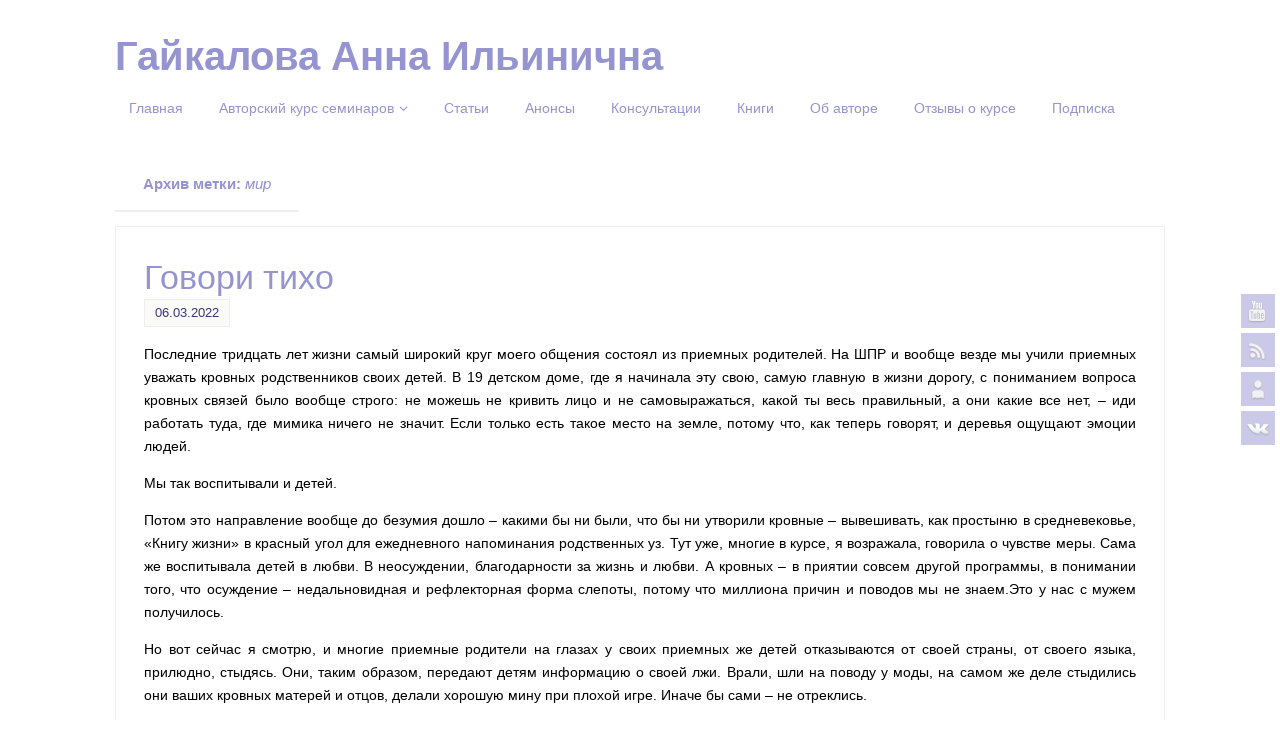

--- FILE ---
content_type: text/html; charset=UTF-8
request_url: https://xn----dtbgbbbwcgmsg5b2exdk.xn--p1ai/tag/mir/
body_size: 14068
content:
<!DOCTYPE html>
<html dir="ltr" lang="ru-RU"
	prefix="og: https://ogp.me/ns#" >
<head>
<meta name="viewport" content="width=device-width, user-scalable=no, initial-scale=1.0, minimum-scale=1.0, maximum-scale=1.0">
<meta http-equiv="Content-Type" content="text/html; charset=UTF-8" />
<link rel="profile" href="http://gmpg.org/xfn/11" />
<link rel="pingback" href="https://xn----dtbgbbbwcgmsg5b2exdk.xn--p1ai/xmlrpc.php" />
<link rel="shortcut icon" href="http://xn----dtbgbbbwcgmsg5b2exdk.xn--p1ai/wp-content/uploads/2016/08/favicon-1.ico" /><link rel="apple-touch-icon" href="http://xn----dtbgbbbwcgmsg5b2exdk.xn--p1ai/wp-content/uploads/2016/08/favicon-1.ico" /><title>мир - Гайкалова Анна Ильинична</title>

		<!-- All in One SEO 4.1.10 -->
		<meta name="robots" content="max-image-preview:large" />
		<link rel="canonical" href="https://xn----dtbgbbbwcgmsg5b2exdk.xn--p1ai/tag/mir/" />
		<script type="application/ld+json" class="aioseo-schema">
			{"@context":"https:\/\/schema.org","@graph":[{"@type":"WebSite","@id":"https:\/\/xn----dtbgbbbwcgmsg5b2exdk.xn--p1ai\/#website","url":"https:\/\/xn----dtbgbbbwcgmsg5b2exdk.xn--p1ai\/","name":"\u0413\u0430\u0439\u043a\u0430\u043b\u043e\u0432\u0430 \u0410\u043d\u043d\u0430 \u0418\u043b\u044c\u0438\u043d\u0438\u0447\u043d\u0430","inLanguage":"ru-RU","publisher":{"@id":"https:\/\/xn----dtbgbbbwcgmsg5b2exdk.xn--p1ai\/#organization"}},{"@type":"Organization","@id":"https:\/\/xn----dtbgbbbwcgmsg5b2exdk.xn--p1ai\/#organization","name":"\u00ab\u0426\u0415\u041b\u042b\u0419-\u041d\u0415\u0412\u0420\u0415\u0414\u0418\u041c\u042b\u0419\u00bb","url":"https:\/\/xn----dtbgbbbwcgmsg5b2exdk.xn--p1ai\/"},{"@type":"BreadcrumbList","@id":"https:\/\/xn----dtbgbbbwcgmsg5b2exdk.xn--p1ai\/tag\/mir\/#breadcrumblist","itemListElement":[{"@type":"ListItem","@id":"https:\/\/xn----dtbgbbbwcgmsg5b2exdk.xn--p1ai\/#listItem","position":1,"item":{"@type":"WebPage","@id":"https:\/\/xn----dtbgbbbwcgmsg5b2exdk.xn--p1ai\/","name":"\u0413\u043b\u0430\u0432\u043d\u0430\u044f","description":"\u0421\u0435\u043c\u0438\u043d\u0430\u0440\u044b \u0410\u043d\u043d\u044b \u0413\u0430\u0439\u043a\u0430\u043b\u043e\u0432\u043e\u0439. \u0421\u0442\u0430\u0442\u044c \u0443\u0441\u043f\u0435\u0448\u043d\u044b\u043c. \u0420\u0435\u0448\u0438\u0442\u044c \u043f\u0440\u043e\u0431\u043b\u0435\u043c\u044b \u0432 \u0441\u0435\u043c\u044c\u0435. \u0423\u0441\u044b\u043d\u043e\u0432\u0438\u0442\u044c \u0440\u0435\u0431\u0451\u043d\u043a\u0430. \u041f\u0441\u0438\u0445\u043e\u043b\u043e\u0433\u0438\u0447\u0435\u0441\u043a\u0438\u0435 \u043a\u043e\u043d\u0441\u0443\u043b\u044c\u0442\u0430\u0446\u0438\u0438. \u0412\u043e\u0441\u043f\u0438\u0442\u0430\u043d\u0438\u0435 \u0434\u0435\u0442\u0435\u0439.","url":"https:\/\/xn----dtbgbbbwcgmsg5b2exdk.xn--p1ai\/"},"nextItem":"https:\/\/xn----dtbgbbbwcgmsg5b2exdk.xn--p1ai\/tag\/mir\/#listItem"},{"@type":"ListItem","@id":"https:\/\/xn----dtbgbbbwcgmsg5b2exdk.xn--p1ai\/tag\/mir\/#listItem","position":2,"item":{"@type":"WebPage","@id":"https:\/\/xn----dtbgbbbwcgmsg5b2exdk.xn--p1ai\/tag\/mir\/","name":"\u043c\u0438\u0440","url":"https:\/\/xn----dtbgbbbwcgmsg5b2exdk.xn--p1ai\/tag\/mir\/"},"previousItem":"https:\/\/xn----dtbgbbbwcgmsg5b2exdk.xn--p1ai\/#listItem"}]},{"@type":"CollectionPage","@id":"https:\/\/xn----dtbgbbbwcgmsg5b2exdk.xn--p1ai\/tag\/mir\/#collectionpage","url":"https:\/\/xn----dtbgbbbwcgmsg5b2exdk.xn--p1ai\/tag\/mir\/","name":"\u043c\u0438\u0440 - \u0413\u0430\u0439\u043a\u0430\u043b\u043e\u0432\u0430 \u0410\u043d\u043d\u0430 \u0418\u043b\u044c\u0438\u043d\u0438\u0447\u043d\u0430","inLanguage":"ru-RU","isPartOf":{"@id":"https:\/\/xn----dtbgbbbwcgmsg5b2exdk.xn--p1ai\/#website"},"breadcrumb":{"@id":"https:\/\/xn----dtbgbbbwcgmsg5b2exdk.xn--p1ai\/tag\/mir\/#breadcrumblist"}}]}
		</script>
		<!-- All in One SEO -->

<link rel='dns-prefetch' href='//s.w.org' />
<link rel="alternate" type="application/rss+xml" title="Гайкалова Анна Ильинична &raquo; Лента" href="https://xn----dtbgbbbwcgmsg5b2exdk.xn--p1ai/feed/" />
<link rel="alternate" type="application/rss+xml" title="Гайкалова Анна Ильинична &raquo; Лента комментариев" href="https://xn----dtbgbbbwcgmsg5b2exdk.xn--p1ai/comments/feed/" />
<link rel="alternate" type="application/rss+xml" title="Гайкалова Анна Ильинична &raquo; Лента метки мир" href="https://xn----dtbgbbbwcgmsg5b2exdk.xn--p1ai/tag/mir/feed/" />
<script type="text/javascript">
window._wpemojiSettings = {"baseUrl":"https:\/\/s.w.org\/images\/core\/emoji\/13.1.0\/72x72\/","ext":".png","svgUrl":"https:\/\/s.w.org\/images\/core\/emoji\/13.1.0\/svg\/","svgExt":".svg","source":{"concatemoji":"https:\/\/xn----dtbgbbbwcgmsg5b2exdk.xn--p1ai\/wp-includes\/js\/wp-emoji-release.min.js?ver=5.9.12"}};
/*! This file is auto-generated */
!function(e,a,t){var n,r,o,i=a.createElement("canvas"),p=i.getContext&&i.getContext("2d");function s(e,t){var a=String.fromCharCode;p.clearRect(0,0,i.width,i.height),p.fillText(a.apply(this,e),0,0);e=i.toDataURL();return p.clearRect(0,0,i.width,i.height),p.fillText(a.apply(this,t),0,0),e===i.toDataURL()}function c(e){var t=a.createElement("script");t.src=e,t.defer=t.type="text/javascript",a.getElementsByTagName("head")[0].appendChild(t)}for(o=Array("flag","emoji"),t.supports={everything:!0,everythingExceptFlag:!0},r=0;r<o.length;r++)t.supports[o[r]]=function(e){if(!p||!p.fillText)return!1;switch(p.textBaseline="top",p.font="600 32px Arial",e){case"flag":return s([127987,65039,8205,9895,65039],[127987,65039,8203,9895,65039])?!1:!s([55356,56826,55356,56819],[55356,56826,8203,55356,56819])&&!s([55356,57332,56128,56423,56128,56418,56128,56421,56128,56430,56128,56423,56128,56447],[55356,57332,8203,56128,56423,8203,56128,56418,8203,56128,56421,8203,56128,56430,8203,56128,56423,8203,56128,56447]);case"emoji":return!s([10084,65039,8205,55357,56613],[10084,65039,8203,55357,56613])}return!1}(o[r]),t.supports.everything=t.supports.everything&&t.supports[o[r]],"flag"!==o[r]&&(t.supports.everythingExceptFlag=t.supports.everythingExceptFlag&&t.supports[o[r]]);t.supports.everythingExceptFlag=t.supports.everythingExceptFlag&&!t.supports.flag,t.DOMReady=!1,t.readyCallback=function(){t.DOMReady=!0},t.supports.everything||(n=function(){t.readyCallback()},a.addEventListener?(a.addEventListener("DOMContentLoaded",n,!1),e.addEventListener("load",n,!1)):(e.attachEvent("onload",n),a.attachEvent("onreadystatechange",function(){"complete"===a.readyState&&t.readyCallback()})),(n=t.source||{}).concatemoji?c(n.concatemoji):n.wpemoji&&n.twemoji&&(c(n.twemoji),c(n.wpemoji)))}(window,document,window._wpemojiSettings);
</script>
<style type="text/css">
img.wp-smiley,
img.emoji {
	display: inline !important;
	border: none !important;
	box-shadow: none !important;
	height: 1em !important;
	width: 1em !important;
	margin: 0 0.07em !important;
	vertical-align: -0.1em !important;
	background: none !important;
	padding: 0 !important;
}
</style>
	<link rel='stylesheet' id='validate-engine-css-css'  href='https://xn----dtbgbbbwcgmsg5b2exdk.xn--p1ai/wp-content/plugins/wysija-newsletters/css/validationEngine.jquery.css?ver=2.21' type='text/css' media='all' />
<link rel='stylesheet' id='wp-block-library-css'  href='https://xn----dtbgbbbwcgmsg5b2exdk.xn--p1ai/wp-includes/css/dist/block-library/style.min.css?ver=5.9.12' type='text/css' media='all' />
<style id='global-styles-inline-css' type='text/css'>
body{--wp--preset--color--black: #000000;--wp--preset--color--cyan-bluish-gray: #abb8c3;--wp--preset--color--white: #ffffff;--wp--preset--color--pale-pink: #f78da7;--wp--preset--color--vivid-red: #cf2e2e;--wp--preset--color--luminous-vivid-orange: #ff6900;--wp--preset--color--luminous-vivid-amber: #fcb900;--wp--preset--color--light-green-cyan: #7bdcb5;--wp--preset--color--vivid-green-cyan: #00d084;--wp--preset--color--pale-cyan-blue: #8ed1fc;--wp--preset--color--vivid-cyan-blue: #0693e3;--wp--preset--color--vivid-purple: #9b51e0;--wp--preset--gradient--vivid-cyan-blue-to-vivid-purple: linear-gradient(135deg,rgba(6,147,227,1) 0%,rgb(155,81,224) 100%);--wp--preset--gradient--light-green-cyan-to-vivid-green-cyan: linear-gradient(135deg,rgb(122,220,180) 0%,rgb(0,208,130) 100%);--wp--preset--gradient--luminous-vivid-amber-to-luminous-vivid-orange: linear-gradient(135deg,rgba(252,185,0,1) 0%,rgba(255,105,0,1) 100%);--wp--preset--gradient--luminous-vivid-orange-to-vivid-red: linear-gradient(135deg,rgba(255,105,0,1) 0%,rgb(207,46,46) 100%);--wp--preset--gradient--very-light-gray-to-cyan-bluish-gray: linear-gradient(135deg,rgb(238,238,238) 0%,rgb(169,184,195) 100%);--wp--preset--gradient--cool-to-warm-spectrum: linear-gradient(135deg,rgb(74,234,220) 0%,rgb(151,120,209) 20%,rgb(207,42,186) 40%,rgb(238,44,130) 60%,rgb(251,105,98) 80%,rgb(254,248,76) 100%);--wp--preset--gradient--blush-light-purple: linear-gradient(135deg,rgb(255,206,236) 0%,rgb(152,150,240) 100%);--wp--preset--gradient--blush-bordeaux: linear-gradient(135deg,rgb(254,205,165) 0%,rgb(254,45,45) 50%,rgb(107,0,62) 100%);--wp--preset--gradient--luminous-dusk: linear-gradient(135deg,rgb(255,203,112) 0%,rgb(199,81,192) 50%,rgb(65,88,208) 100%);--wp--preset--gradient--pale-ocean: linear-gradient(135deg,rgb(255,245,203) 0%,rgb(182,227,212) 50%,rgb(51,167,181) 100%);--wp--preset--gradient--electric-grass: linear-gradient(135deg,rgb(202,248,128) 0%,rgb(113,206,126) 100%);--wp--preset--gradient--midnight: linear-gradient(135deg,rgb(2,3,129) 0%,rgb(40,116,252) 100%);--wp--preset--duotone--dark-grayscale: url('#wp-duotone-dark-grayscale');--wp--preset--duotone--grayscale: url('#wp-duotone-grayscale');--wp--preset--duotone--purple-yellow: url('#wp-duotone-purple-yellow');--wp--preset--duotone--blue-red: url('#wp-duotone-blue-red');--wp--preset--duotone--midnight: url('#wp-duotone-midnight');--wp--preset--duotone--magenta-yellow: url('#wp-duotone-magenta-yellow');--wp--preset--duotone--purple-green: url('#wp-duotone-purple-green');--wp--preset--duotone--blue-orange: url('#wp-duotone-blue-orange');--wp--preset--font-size--small: 13px;--wp--preset--font-size--medium: 20px;--wp--preset--font-size--large: 36px;--wp--preset--font-size--x-large: 42px;}.has-black-color{color: var(--wp--preset--color--black) !important;}.has-cyan-bluish-gray-color{color: var(--wp--preset--color--cyan-bluish-gray) !important;}.has-white-color{color: var(--wp--preset--color--white) !important;}.has-pale-pink-color{color: var(--wp--preset--color--pale-pink) !important;}.has-vivid-red-color{color: var(--wp--preset--color--vivid-red) !important;}.has-luminous-vivid-orange-color{color: var(--wp--preset--color--luminous-vivid-orange) !important;}.has-luminous-vivid-amber-color{color: var(--wp--preset--color--luminous-vivid-amber) !important;}.has-light-green-cyan-color{color: var(--wp--preset--color--light-green-cyan) !important;}.has-vivid-green-cyan-color{color: var(--wp--preset--color--vivid-green-cyan) !important;}.has-pale-cyan-blue-color{color: var(--wp--preset--color--pale-cyan-blue) !important;}.has-vivid-cyan-blue-color{color: var(--wp--preset--color--vivid-cyan-blue) !important;}.has-vivid-purple-color{color: var(--wp--preset--color--vivid-purple) !important;}.has-black-background-color{background-color: var(--wp--preset--color--black) !important;}.has-cyan-bluish-gray-background-color{background-color: var(--wp--preset--color--cyan-bluish-gray) !important;}.has-white-background-color{background-color: var(--wp--preset--color--white) !important;}.has-pale-pink-background-color{background-color: var(--wp--preset--color--pale-pink) !important;}.has-vivid-red-background-color{background-color: var(--wp--preset--color--vivid-red) !important;}.has-luminous-vivid-orange-background-color{background-color: var(--wp--preset--color--luminous-vivid-orange) !important;}.has-luminous-vivid-amber-background-color{background-color: var(--wp--preset--color--luminous-vivid-amber) !important;}.has-light-green-cyan-background-color{background-color: var(--wp--preset--color--light-green-cyan) !important;}.has-vivid-green-cyan-background-color{background-color: var(--wp--preset--color--vivid-green-cyan) !important;}.has-pale-cyan-blue-background-color{background-color: var(--wp--preset--color--pale-cyan-blue) !important;}.has-vivid-cyan-blue-background-color{background-color: var(--wp--preset--color--vivid-cyan-blue) !important;}.has-vivid-purple-background-color{background-color: var(--wp--preset--color--vivid-purple) !important;}.has-black-border-color{border-color: var(--wp--preset--color--black) !important;}.has-cyan-bluish-gray-border-color{border-color: var(--wp--preset--color--cyan-bluish-gray) !important;}.has-white-border-color{border-color: var(--wp--preset--color--white) !important;}.has-pale-pink-border-color{border-color: var(--wp--preset--color--pale-pink) !important;}.has-vivid-red-border-color{border-color: var(--wp--preset--color--vivid-red) !important;}.has-luminous-vivid-orange-border-color{border-color: var(--wp--preset--color--luminous-vivid-orange) !important;}.has-luminous-vivid-amber-border-color{border-color: var(--wp--preset--color--luminous-vivid-amber) !important;}.has-light-green-cyan-border-color{border-color: var(--wp--preset--color--light-green-cyan) !important;}.has-vivid-green-cyan-border-color{border-color: var(--wp--preset--color--vivid-green-cyan) !important;}.has-pale-cyan-blue-border-color{border-color: var(--wp--preset--color--pale-cyan-blue) !important;}.has-vivid-cyan-blue-border-color{border-color: var(--wp--preset--color--vivid-cyan-blue) !important;}.has-vivid-purple-border-color{border-color: var(--wp--preset--color--vivid-purple) !important;}.has-vivid-cyan-blue-to-vivid-purple-gradient-background{background: var(--wp--preset--gradient--vivid-cyan-blue-to-vivid-purple) !important;}.has-light-green-cyan-to-vivid-green-cyan-gradient-background{background: var(--wp--preset--gradient--light-green-cyan-to-vivid-green-cyan) !important;}.has-luminous-vivid-amber-to-luminous-vivid-orange-gradient-background{background: var(--wp--preset--gradient--luminous-vivid-amber-to-luminous-vivid-orange) !important;}.has-luminous-vivid-orange-to-vivid-red-gradient-background{background: var(--wp--preset--gradient--luminous-vivid-orange-to-vivid-red) !important;}.has-very-light-gray-to-cyan-bluish-gray-gradient-background{background: var(--wp--preset--gradient--very-light-gray-to-cyan-bluish-gray) !important;}.has-cool-to-warm-spectrum-gradient-background{background: var(--wp--preset--gradient--cool-to-warm-spectrum) !important;}.has-blush-light-purple-gradient-background{background: var(--wp--preset--gradient--blush-light-purple) !important;}.has-blush-bordeaux-gradient-background{background: var(--wp--preset--gradient--blush-bordeaux) !important;}.has-luminous-dusk-gradient-background{background: var(--wp--preset--gradient--luminous-dusk) !important;}.has-pale-ocean-gradient-background{background: var(--wp--preset--gradient--pale-ocean) !important;}.has-electric-grass-gradient-background{background: var(--wp--preset--gradient--electric-grass) !important;}.has-midnight-gradient-background{background: var(--wp--preset--gradient--midnight) !important;}.has-small-font-size{font-size: var(--wp--preset--font-size--small) !important;}.has-medium-font-size{font-size: var(--wp--preset--font-size--medium) !important;}.has-large-font-size{font-size: var(--wp--preset--font-size--large) !important;}.has-x-large-font-size{font-size: var(--wp--preset--font-size--x-large) !important;}
</style>
<link rel='stylesheet' id='contact-form-7-css'  href='https://xn----dtbgbbbwcgmsg5b2exdk.xn--p1ai/wp-content/plugins/contact-form-7/includes/css/styles.css?ver=5.5.6' type='text/css' media='all' />
<link rel='stylesheet' id='eeb-css-frontend-css'  href='https://xn----dtbgbbbwcgmsg5b2exdk.xn--p1ai/wp-content/plugins/email-encoder-bundle/core/includes/assets/css/style.css?ver=220424-172950' type='text/css' media='all' />
<link rel='stylesheet' id='parabola-style-css'  href='https://xn----dtbgbbbwcgmsg5b2exdk.xn--p1ai/wp-content/themes/parabola/style.css?ver=2.1.1' type='text/css' media='all' />
<script type='text/javascript' src='https://xn----dtbgbbbwcgmsg5b2exdk.xn--p1ai/wp-includes/js/jquery/jquery.min.js?ver=3.6.0' id='jquery-core-js'></script>
<script type='text/javascript' src='https://xn----dtbgbbbwcgmsg5b2exdk.xn--p1ai/wp-includes/js/jquery/jquery-migrate.min.js?ver=3.3.2' id='jquery-migrate-js'></script>
<script type='text/javascript' src='https://xn----dtbgbbbwcgmsg5b2exdk.xn--p1ai/wp-content/plugins/email-encoder-bundle/core/includes/assets/js/custom.js?ver=220424-172950' id='eeb-js-frontend-js'></script>
<script type='text/javascript' id='parabola-frontend-js-extra'>
/* <![CDATA[ */
var parabola_settings = {"masonry":"0","magazine":"0","mobile":"1","fitvids":"1"};
/* ]]> */
</script>
<script type='text/javascript' src='https://xn----dtbgbbbwcgmsg5b2exdk.xn--p1ai/wp-content/themes/parabola/js/frontend.js?ver=2.1.1' id='parabola-frontend-js'></script>
<link rel="https://api.w.org/" href="https://xn----dtbgbbbwcgmsg5b2exdk.xn--p1ai/wp-json/" /><link rel="alternate" type="application/json" href="https://xn----dtbgbbbwcgmsg5b2exdk.xn--p1ai/wp-json/wp/v2/tags/187" /><link rel="EditURI" type="application/rsd+xml" title="RSD" href="https://xn----dtbgbbbwcgmsg5b2exdk.xn--p1ai/xmlrpc.php?rsd" />
<link rel="wlwmanifest" type="application/wlwmanifest+xml" href="https://xn----dtbgbbbwcgmsg5b2exdk.xn--p1ai/wp-includes/wlwmanifest.xml" /> 
<meta name="generator" content="WordPress 5.9.12" />
<style type="text/css"> #header, #main, .topmenu, #colophon, #footer2-inner { max-width: 1050px; } #container.one-column { } #container.two-columns-right #secondary { width:250px; float:right; } #container.two-columns-right #content { width:780px; float:left; } /*fallback*/ #container.two-columns-right #content { width:calc(100% - 270px); float:left; } #container.two-columns-left #primary { width:250px; float:left; } #container.two-columns-left #content { width:780px; float:right; } /*fallback*/ #container.two-columns-left #content { width:-moz-calc(100% - 270px); float:right; width:-webkit-calc(100% - 270px); width:calc(100% - 270px); } #container.three-columns-right .sidey { width:125px; float:left; } #container.three-columns-right #primary { margin-left:20px; margin-right:20px; } #container.three-columns-right #content { width:760px; float:left; } /*fallback*/ #container.three-columns-right #content { width:-moz-calc(100% - 290px); float:left; width:-webkit-calc(100% - 290px); width:calc(100% - 290px);} #container.three-columns-left .sidey { width:125px; float:left; } #container.three-columns-left #secondary {margin-left:20px; margin-right:20px; } #container.three-columns-left #content { width:760px; float:right;} /*fallback*/ #container.three-columns-left #content { width:-moz-calc(100% - 290px); float:right; width:-webkit-calc(100% - 290px); width:calc(100% - 290px); } #container.three-columns-sided .sidey { width:125px; float:left; } #container.three-columns-sided #secondary { float:right; } #container.three-columns-sided #content { width:760px; float:right; /*fallback*/ width:-moz-calc(100% - 290px); float:right; width:-webkit-calc(100% - 290px); float:right; width:calc(100% - 290px); float:right; margin: 0 145px 0 -1050px; } body { font-family: Helvetica, sans-serif; } #content h1.entry-title a, #content h2.entry-title a, #content h1.entry-title , #content h2.entry-title, #frontpage .nivo-caption h3, .column-header-image, .column-header-noimage, .columnmore { font-family: Helvetica, sans-serif; } .widget-title, .widget-title a { line-height: normal; font-family: Helvetica, sans-serif; } .entry-content h1, .entry-content h2, .entry-content h3, .entry-content h4, .entry-content h5, .entry-content h6, h3#comments-title, #comments #reply-title { font-family: Helvetica, sans-serif; } #site-title span a { font-family: Helvetica, sans-serif; } #access ul li a, #access ul li a span { font-family: Helvetica, sans-serif; } body { color: #000000; background-color: #ffffff } a { color: #3a3974; } a:hover { color: #5f5eb7; } #header-full { background-color: #FFFFFF; } #site-title span a { color:#9594d0; } #site-description { color:#9594d0; } .socials a { background-color: #9594d0; } .socials-hover { background-color: #ffffff; } .breadcrumbs:before { border-color: transparent transparent transparent #000000; } #access a, #nav-toggle span { color: #9594d0; background-color: #ffffff; } @media (max-width: 650px) { #access, #nav-toggle { background-color: #ffffff; } } #access a:hover { color: #000000; background-color: #9594d0; } #access > .menu > ul > li > a:after, #access > .menu > ul ul:after { border-color: transparent transparent #9594d0 transparent; } #access ul li:hover a:after { border-bottom-color:#9594d0;} #access ul li.current_page_item > a, #access ul li.current-menu-item > a, /*#access ul li.current_page_parent > a, #access ul li.current-menu-parent > a,*/ #access ul li.current_page_ancestor > a, #access ul li.current-menu-ancestor > a { color: #ffffff; background-color: #9594d0; } #access ul li.current_page_item > a:hover, #access ul li.current-menu-item > a:hover, /*#access ul li.current_page_parent > a:hover, #access ul li.current-menu-parent > a:hover,*/ #access ul li.current_page_ancestor > a:hover, #access ul li.current-menu-ancestor > a:hover { color: #000000; } .topmenu ul li a { color: #666666; } .topmenu ul li a:before { border-color: #9594d0 transparent transparent transparent; } .topmenu ul li a:hover:before{border-top-color:#9594d0} .topmenu ul li a:hover { color: #666666; background-color: #FFFFFF; } div.post, div.page, div.hentry, div.product, div[class^='post-'], #comments, .comments, .column-text, .column-image, #srights, #slefts, #front-text3, #front-text4, .page-title, .page-header, article.post, article.page, article.hentry, .contentsearch, #author-info, #nav-below, .yoyo > li, .woocommerce #mainwoo { background-color: #FFFFFF; } div.post, div.page, div.hentry, .sidey .widget-container, #comments, .commentlist .comment-body, article.post, article.page, article.hentry, #nav-below, .page-header, .yoyo > li, #front-text3, #front-text4 { border-color: #EEEEEE; } #author-info, #entry-author-info { border-color: #F7F7F7; } #entry-author-info #author-avatar, #author-info #author-avatar { border-color: #EEEEEE; } article.sticky:hover { border-color: rgba(149,148,208,.6); } .sidey .widget-container { color: #000000; background-color: #FFFFFF; } .sidey .widget-title { color: #000000; background-color: #ffffff; } .sidey .widget-title:after { border-color: transparent transparent #9594d0; } .entry-content h1, .entry-content h2, .entry-content h3, .entry-content h4, .entry-content h5, .entry-content h6 { color: #9594d0; } .entry-title, .entry-title a, .page-title { color: #9594d0; } .entry-title a:hover { color: #5f5eb7; } #content h3.entry-format { color: #9594d0; background-color: #ffffff; border-color: #ffffff; } #content h3.entry-format { color: #9594d0; background-color: #ffffff; border-color: #ffffff; } .comments-link { background-color: #F7F7F7; } .comments-link:before { border-color: #F7F7F7 transparent transparent; } #footer { color: #AAAAAA; background-color: #ffffff; } #footer2 { color: #AAAAAA; background-color: #ffffff; border-color:rgba(255,255,255,.1); } #footer a { color: #3a3974; } #footer a:hover { color: #5f5eb7; } #footer2 a { color: #3a3974; } #footer2 a:hover { color: #5f5eb7; } #footer .widget-container { color: #000000; background-color: #FFFFFF; } #footer .widget-title { color: #000000; background-color: #ffffff; } #footer .widget-title:after { border-color: transparent transparent #9594d0; } .footermenu ul li a:after { border-color: transparent transparent #9594d0 transparent; } a.continue-reading-link { color:#9594d0 !important; background:#ffffff; border-color:#EEEEEE; } a.continue-reading-link:hover { background-color:#9594d0; } .button, #respond .form-submit input#submit { background-color: #F7F7F7; border-color: #EEEEEE; } .button:hover, #respond .form-submit input#submit:hover { border-color: #CCCCCC; } .entry-content tr th, .entry-content thead th { color: #FFFFFF; background-color: #9594d0; } .entry-content fieldset, #content tr td { border-color: #CCCCCC; } hr { background-color: #CCCCCC; } input[type="text"], input[type="password"], input[type="email"], textarea, select, input[type="color"],input[type="date"],input[type="datetime"],input[type="datetime-local"],input[type="month"],input[type="number"],input[type="range"], input[type="search"],input[type="tel"],input[type="time"],input[type="url"],input[type="week"] { background-color: #F7F7F7; border-color: #CCCCCC #EEEEEE #EEEEEE #CCCCCC; color: #000000; } input[type="submit"], input[type="reset"] { color: #000000; background-color: #F7F7F7; border-color: #EEEEEE;} input[type="text"]:hover, input[type="password"]:hover, input[type="email"]:hover, textarea:hover, input[type="color"]:hover, input[type="date"]:hover, input[type="datetime"]:hover, input[type="datetime-local"]:hover, input[type="month"]:hover, input[type="number"]:hover, input[type="range"]:hover, input[type="search"]:hover, input[type="tel"]:hover, input[type="time"]:hover, input[type="url"]:hover, input[type="week"]:hover { background-color: rgb(247,247,247); background-color: rgba(247,247,247,0.4); } .entry-content code { border-color: #CCCCCC; background-color: #F7F7F7; } .entry-content pre { background-color: #F7F7F7; } .entry-content blockquote { border-color: #9594d0; background-color: #F7F7F7; } abbr, acronym { border-color: #000000; } span.edit-link { color: #000000; background-color: #EEEEEE; border-color: #F7F7F7; } .meta-border .entry-meta span, .meta-border .entry-utility span.bl_posted { border-color: #F7F7F7; } .meta-accented .entry-meta span, .meta-accented .entry-utility span.bl_posted { background-color: #EEEEEE; border-color: #F7F7F7; } .comment-meta a { color: #999999; } .comment-author { background-color: #F7F7F7; } .comment-details:after { border-color: transparent transparent transparent #F7F7F7; } .comment:hover > div > .comment-author { background-color: #EEEEEE; } .comment:hover > div > .comment-author .comment-details:after { border-color: transparent transparent transparent #EEEEEE; } #respond .form-allowed-tags { color: #999999; } .comment .reply a { border-color: #EEEEEE; color: #000000;} .comment .reply a:hover { background-color: #EEEEEE } .nav-next a:hover, .nav-previous a:hover {background: #F7F7F7} .pagination .current { font-weight: bold; } .pagination span, .pagination a { background-color: #FFFFFF; } .pagination a:hover { background-color: #ffffff;color:#3a3974} .page-link em {background-color: #ffffff; color:#9594d0; color:#9594d0;} .page-link a em {color:#9594d0;} .page-link a:hover em {background-color:#9594d0;} #searchform input[type="text"] {color:#999999;} #toTop {border-color:transparent transparent #ffffff;} #toTop:after {border-color:transparent transparent #FFFFFF;} #toTop:hover:after {border-bottom-color:#9594d0;} .caption-accented .wp-caption { background-color:rgb(149,148,208); background-color:rgba(149,148,208,0.8); color:#FFFFFF} .meta-themed .entry-meta span { color: #999999; background-color: #F7F7F7; border-color: #EEEEEE; } .meta-themed .entry-meta span:hover { background-color: #EEEEEE; } .meta-themed .entry-meta span a:hover { color: #000000; } #content p, #content ul, #content ol, #content, #front-text3, #front-text4 { text-align:Default ; } html { font-size:14px; word-spacing:Default; letter-spacing:Default; } html { line-height:1.7em; } #site-title a, #site-description, #access a, .topmenu ul li a, .footermenu a, .entry-meta span, .entry-utility span, #content h3.entry-format, span.edit-link, h3#comments-title, h3#reply-title, .comment-author cite, .comment .reply a, .widget-title, #site-info a, .nivo-caption h2, a.continue-reading-link, .column-image h3, #front-columns h3.column-header-noimage, .tinynav, .page-link { text-transform: none; }#content h1.entry-title, #content h2.entry-title { font-size:34px ;} .widget-title, .widget-title a { font-size:18px ;} #content .entry-content h1 { font-size: 38px;} #content .entry-content h2 { font-size: 34px;} #content .entry-content h3 { font-size: 29px;} #content .entry-content h4 { font-size: 24px;} #content .entry-content h5 { font-size: 19px;} #content .entry-content h6 { font-size: 14px;} #site-title span a { font-size:40px ;} #access ul li a { font-size:14px ;} #access ul ul ul a {font-size:12px;} #respond .form-allowed-tags { display:none;} .nocomments, .nocomments2 {display:none;} .comments-link span { display:none;} #header-container > div:first-child { margin:40px 0 0 0px;} article.post .comments-link { display:none; } .entry-meta .author { display:none; } .entry-meta span.bl_categ { display:none; } .entry-meta .footer-tags, .entry-utility .footer-tags { display:none; } .entry-utility span.bl_bookmark { display:none; } #content p, #content ul, #content ol, #content dd, #content pre, #content hr { margin-bottom: 1.0em; } .topmenu ul li a:before, #access > .menu > ul > li > a:after, #access > .menu > ul ul:after, .widget-title:after, .footermenu ul li a:after { display: none; } #header-widget-area { width: 33%; } #branding { height:80px; } @media (max-width: 800px) { #content h1.entry-title, #content h2.entry-title { font-size:32.3px ; } #site-title span a { font-size:36px;} } @media (max-width: 650px) { #content h1.entry-title, #content h2.entry-title {font-size:30.6px ;} #site-title span a { font-size:32px;} } @media (max-width: 480px) { #site-title span a { font-size:24px;} } </style> 
<style type="text/css">/* Parabola Custom CSS */</style>
<link rel='stylesheet' id='parabola_style_mobile'  href='https://xn----dtbgbbbwcgmsg5b2exdk.xn--p1ai/wp-content/themes/parabola/styles/style-mobile.css?ver=2.1.1' type='text/css' media='all' /><script type="text/javascript">var cryout_global_content_width = 800;</script><link rel="icon" href="https://xn----dtbgbbbwcgmsg5b2exdk.xn--p1ai/wp-content/uploads/2023/10/cropped-011-32x32.jpg" sizes="32x32" />
<link rel="icon" href="https://xn----dtbgbbbwcgmsg5b2exdk.xn--p1ai/wp-content/uploads/2023/10/cropped-011-192x192.jpg" sizes="192x192" />
<link rel="apple-touch-icon" href="https://xn----dtbgbbbwcgmsg5b2exdk.xn--p1ai/wp-content/uploads/2023/10/cropped-011-180x180.jpg" />
<meta name="msapplication-TileImage" content="https://xn----dtbgbbbwcgmsg5b2exdk.xn--p1ai/wp-content/uploads/2023/10/cropped-011-270x270.jpg" />
<!--[if lt IE 9]>
<script>
document.createElement('header');
document.createElement('nav');
document.createElement('section');
document.createElement('article');
document.createElement('aside');
document.createElement('footer');
</script>
<![endif]-->
</head>
<body class="archive tag tag-mir tag-187 parabola-image-none caption-light meta-light parabola_notriangles parabola-menu-left">

<div id="toTop"> </div>
<div id="wrapper" class="hfeed">

<div class="socials" id="srights">
			<a  target="_blank"  rel="nofollow" href="https://www.youtube.com/user/GaikalovaAnna"
			class="socialicons social-YouTube" title="YouTybe">
				<img alt="YouTube" src="https://xn----dtbgbbbwcgmsg5b2exdk.xn--p1ai/wp-content/themes/parabola/images/socials/YouTube.png" />
			</a>
			<a  target="_blank"  rel="nofollow" href="http://xn----dtbgbbbwcgmsg5b2exdk.xn--p1ai/feed/"
			class="socialicons social-RSS" title="RSS">
				<img alt="RSS" src="https://xn----dtbgbbbwcgmsg5b2exdk.xn--p1ai/wp-content/themes/parabola/images/socials/RSS.png" />
			</a>
			<a  target="_blank"  rel="nofollow" href="http://anna-gaikalova.livejournal.com/"
			class="socialicons social-AboutMe" title="LJ">
				<img alt="AboutMe" src="https://xn----dtbgbbbwcgmsg5b2exdk.xn--p1ai/wp-content/themes/parabola/images/socials/AboutMe.png" />
			</a>
			<a  target="_blank"  rel="nofollow" href="https://vk.com/id501614"
			class="socialicons social-VK" title="VK">
				<img alt="VK" src="https://xn----dtbgbbbwcgmsg5b2exdk.xn--p1ai/wp-content/themes/parabola/images/socials/VK.png" />
			</a></div>
<div id="header-full">

<header id="header">


		<div id="masthead">

			<div id="branding" role="banner" >

				<div id="header-container">
<div><div id="site-title"><span> <a href="https://xn----dtbgbbbwcgmsg5b2exdk.xn--p1ai/" title="Гайкалова Анна Ильинична" rel="home">Гайкалова Анна Ильинична</a> </span></div><div id="site-description" ></div></div></div>								<div style="clear:both;"></div>

			</div><!-- #branding -->
			<a id="nav-toggle"><span>&nbsp;</span></a>
			<nav id="access" role="navigation">

				<div class="skip-link screen-reader-text"><a href="#content" title="Перейти к содержимому">Перейти к содержимому</a></div>
<div class="menu"><ul id="prime_nav" class="menu"><li id="menu-item-370" class="menu-item menu-item-type-post_type menu-item-object-page menu-item-home menu-item-370"><a href="https://xn----dtbgbbbwcgmsg5b2exdk.xn--p1ai/"><span>Главная</span></a></li>
<li id="menu-item-5714" class="menu-item menu-item-type-post_type menu-item-object-page menu-item-has-children menu-item-5714"><a href="https://xn----dtbgbbbwcgmsg5b2exdk.xn--p1ai/seminary/"><span>Авторский курс семинаров</span></a>
<ul class="sub-menu">
	<li id="menu-item-6163" class="menu-item menu-item-type-post_type menu-item-object-page menu-item-6163"><a href="https://xn----dtbgbbbwcgmsg5b2exdk.xn--p1ai/seminary/obshhaya-realnost/"><span>Общая реальность</span></a></li>
	<li id="menu-item-6166" class="menu-item menu-item-type-post_type menu-item-object-page menu-item-6166"><a href="https://xn----dtbgbbbwcgmsg5b2exdk.xn--p1ai/seminary/pravila-nashego-doma/"><span>Правила нашего дома</span></a></li>
	<li id="menu-item-6162" class="menu-item menu-item-type-post_type menu-item-object-page menu-item-6162"><a href="https://xn----dtbgbbbwcgmsg5b2exdk.xn--p1ai/seminary/my-i-krovnye-rodstvenniki/"><span>Мы и кровные родственники наших детей</span></a></li>
	<li id="menu-item-6169" class="menu-item menu-item-type-post_type menu-item-object-page menu-item-6169"><a href="https://xn----dtbgbbbwcgmsg5b2exdk.xn--p1ai/seminary/roditelskie-avtoritet-sila-i-vlast/"><span>Родительский авторитет, сила и власть</span></a></li>
	<li id="menu-item-6158" class="menu-item menu-item-type-post_type menu-item-object-page menu-item-6158"><a href="https://xn----dtbgbbbwcgmsg5b2exdk.xn--p1ai/seminary/obidy-i-otmashki/"><span>Главные ошибки хороших родителей</span></a></li>
	<li id="menu-item-6159" class="menu-item menu-item-type-post_type menu-item-object-page menu-item-6159"><a href="https://xn----dtbgbbbwcgmsg5b2exdk.xn--p1ai/seminary/destruktivnoe-materinstvo/"><span>Деструктивное родительство</span></a></li>
	<li id="menu-item-6173" class="menu-item menu-item-type-post_type menu-item-object-page menu-item-6173"><a href="https://xn----dtbgbbbwcgmsg5b2exdk.xn--p1ai/seminary/eta-zhelannaya-nezavisimost/"><span>Эта желанная независимость</span></a></li>
	<li id="menu-item-6171" class="menu-item menu-item-type-post_type menu-item-object-page menu-item-6171"><a href="https://xn----dtbgbbbwcgmsg5b2exdk.xn--p1ai/seminary/traditsii-i-ritualy/"><span>Традиции и ритуалы</span></a></li>
	<li id="menu-item-6168" class="menu-item menu-item-type-post_type menu-item-object-page menu-item-6168"><a href="https://xn----dtbgbbbwcgmsg5b2exdk.xn--p1ai/seminary/revnost/"><span>Ревность всех ко всем</span></a></li>
	<li id="menu-item-5727" class="menu-item menu-item-type-post_type menu-item-object-page menu-item-5727"><a href="https://xn----dtbgbbbwcgmsg5b2exdk.xn--p1ai/seminary/stress/"><span>Стресс</span></a></li>
	<li id="menu-item-6172" class="menu-item menu-item-type-post_type menu-item-object-page menu-item-6172"><a href="https://xn----dtbgbbbwcgmsg5b2exdk.xn--p1ai/seminary/emotions/"><span>Эмоции и самоуправление</span></a></li>
	<li id="menu-item-5725" class="menu-item menu-item-type-post_type menu-item-object-page menu-item-5725"><a href="https://xn----dtbgbbbwcgmsg5b2exdk.xn--p1ai/seminary/vygoranie/"><span>Выгорание или кто хозяин в доме</span></a></li>
	<li id="menu-item-5729" class="menu-item menu-item-type-post_type menu-item-object-page menu-item-5729"><a href="https://xn----dtbgbbbwcgmsg5b2exdk.xn--p1ai/seminary/agressiya/"><span>Агрессия</span></a></li>
	<li id="menu-item-6176" class="menu-item menu-item-type-post_type menu-item-object-page menu-item-6176"><a href="https://xn----dtbgbbbwcgmsg5b2exdk.xn--p1ai/seminary/net-konfliktam/"><span>«Нет» — конфликтам</span></a></li>
	<li id="menu-item-6161" class="menu-item menu-item-type-post_type menu-item-object-page menu-item-6161"><a href="https://xn----dtbgbbbwcgmsg5b2exdk.xn--p1ai/seminary/motivatsii-i-tsennosti/"><span>МОТИВАЦИИ  И  ЦЕННОСТИ</span></a></li>
	<li id="menu-item-5726" class="menu-item menu-item-type-post_type menu-item-object-page menu-item-5726"><a href="https://xn----dtbgbbbwcgmsg5b2exdk.xn--p1ai/seminary/v-strane-jertv-i-nevinovnih/"><span>В стране жертв и невиновных</span></a></li>
	<li id="menu-item-6167" class="menu-item menu-item-type-post_type menu-item-object-page menu-item-6167"><a href="https://xn----dtbgbbbwcgmsg5b2exdk.xn--p1ai/seminary/proshhenie/"><span>Прощение</span></a></li>
	<li id="menu-item-6164" class="menu-item menu-item-type-post_type menu-item-object-page menu-item-6164"><a href="https://xn----dtbgbbbwcgmsg5b2exdk.xn--p1ai/seminary/podsoznanie-i-my/"><span>Подсознание и мы. Как  все устроено.</span></a></li>
	<li id="menu-item-5723" class="menu-item menu-item-type-post_type menu-item-object-page menu-item-5723"><a href="https://xn----dtbgbbbwcgmsg5b2exdk.xn--p1ai/seminary/zavershayushhij-seminar-v-ozhidanii-budushhego/"><span>Как жить, чтобы плохого не случилось, и что делать, если это все-таки произошло.</span></a></li>
	<li id="menu-item-5724" class="menu-item menu-item-type-post_type menu-item-object-page menu-item-5724"><a href="https://xn----dtbgbbbwcgmsg5b2exdk.xn--p1ai/seminary/lozh-i-fantazii/"><span>Правда, ложь и фантазии</span></a></li>
	<li id="menu-item-5722" class="menu-item menu-item-type-post_type menu-item-object-page menu-item-5722"><a href="https://xn----dtbgbbbwcgmsg5b2exdk.xn--p1ai/seminary/versiya/"><span>Версия</span></a></li>
</ul>
</li>
<li id="menu-item-5762" class="menu-item menu-item-type-post_type menu-item-object-page menu-item-5762"><a href="https://xn----dtbgbbbwcgmsg5b2exdk.xn--p1ai/seminars/stati/"><span>Статьи</span></a></li>
<li id="menu-item-371" class="menu-item menu-item-type-post_type menu-item-object-page menu-item-371"><a href="https://xn----dtbgbbbwcgmsg5b2exdk.xn--p1ai/news/"><span>Анонсы</span></a></li>
<li id="menu-item-372" class="menu-item menu-item-type-post_type menu-item-object-page menu-item-372"><a href="https://xn----dtbgbbbwcgmsg5b2exdk.xn--p1ai/consultations/"><span>Консультации</span></a></li>
<li id="menu-item-373" class="menu-item menu-item-type-post_type menu-item-object-page menu-item-373"><a href="https://xn----dtbgbbbwcgmsg5b2exdk.xn--p1ai/books/"><span>Книги</span></a></li>
<li id="menu-item-375" class="menu-item menu-item-type-post_type menu-item-object-page menu-item-375"><a href="https://xn----dtbgbbbwcgmsg5b2exdk.xn--p1ai/about/"><span>Об авторе</span></a></li>
<li id="menu-item-5761" class="menu-item menu-item-type-post_type menu-item-object-page menu-item-5761"><a href="https://xn----dtbgbbbwcgmsg5b2exdk.xn--p1ai/seminars/otzyvy-o-kurse/"><span>Отзывы о курсе</span></a></li>
<li id="menu-item-374" class="menu-item menu-item-type-post_type menu-item-object-page menu-item-374"><a href="https://xn----dtbgbbbwcgmsg5b2exdk.xn--p1ai/seminars/podpiska/"><span>Подписка</span></a></li>
</ul></div>
			</nav><!-- #access -->

		</div><!-- #masthead -->

	<div style="clear:both;height:1px;width:1px;"> </div>

</header><!-- #header -->
</div><!-- #header-full -->
<div id="main">
	<div  id="forbottom" >
		
		<div style="clear:both;"> </div>

		
		<section id="container" class="one-column">
	
			<div id="content" role="main">
						
			
				<header class="page-header">
					<h1 class="page-title">Архив метки: <span>мир</span></h1>

									</header>
				
				<div class="content-masonry">
								
					
	<article id="post-5526" class="post-5526 post type-post status-publish format-standard hentry category-statii tag-vo-vremya-vojny tag-lyubit-rodinu tag-miloserdie tag-mir tag-ne-otrekajsya tag-sochuvstvie">
						<header class="entry-header">			
			<h2 class="entry-title">
				<a href="https://xn----dtbgbbbwcgmsg5b2exdk.xn--p1ai/2022/03/06/govori-tiho/" title="Постоянная ссылка: Говори тихо" rel="bookmark">Говори тихо</a>
			</h2>
						<div class="entry-meta">
				&nbsp; <span class="author vcard" >Автор: <a class="url fn n" rel="author" href="https://xn----dtbgbbbwcgmsg5b2exdk.xn--p1ai/author/anna/" title="Посмотреть все записи автора Anna">Anna</a></span> <span><time class="onDate date published" datetime="2022-03-06T22:43:53+03:00"> <a href="https://xn----dtbgbbbwcgmsg5b2exdk.xn--p1ai/2022/03/06/govori-tiho/" rel="bookmark">06.03.2022</a> </time></span><time class="updated"  datetime="2022-03-06T23:53:09+03:00">06.03.2022</time> <span class="bl_categ"> <a href="https://xn----dtbgbbbwcgmsg5b2exdk.xn--p1ai/category/statii/" rel="tag">Статьи</a> </span>  			</div><!-- .entry-meta -->
			
		
		</header><!-- .entry-header -->
			  
						
												<div class="entry-content">
						<p style="text-align: justify;">Последние тридцать лет жизни самый широкий круг моего общения состоял из приемных родителей. На ШПР и вообще везде мы учили приемных уважать кровных родственников своих детей. В 19 детском доме, где я начинала эту свою, самую главную в жизни дорогу, с пониманием вопроса кровных связей было вообще строго: не можешь не кривить лицо и не самовыражаться, какой ты весь правильный, а они какие все нет, &#8211; иди работать туда, где мимика ничего не значит. Если только есть такое место на земле, потому что, как теперь говорят, и деревья ощущают эмоции людей.</p>
<p style="text-align: justify;">Мы так воспитывали и детей.</p>
<p style="text-align: justify;">Потом это направление вообще до безумия дошло – какими бы ни были, что бы ни утворили кровные – вывешивать, как простыню в средневековье, «Книгу жизни» в красный угол для ежедневного напоминания родственных уз. Тут уже, многие в курсе, я возражала, говорила о чувстве меры. Сама же воспитывала детей в любви. В неосуждении, благодарности за жизнь и любви. А кровных – в приятии совсем другой программы, в понимании того, что осуждение – недальновидная и рефлекторная форма слепоты, потому что миллиона причин и поводов мы не знаем.Это у нас с мужем получилось.</p>
<p style="text-align: justify;">Но вот сейчас я смотрю, и многие приемные родители на глазах у своих приемных же детей отказываются от своей страны, от своего языка, прилюдно, стыдясь. Они, таким образом, передают детям информацию о своей лжи. Врали, шли на поводу у моды, на самом же деле стыдились они ваших кровных матерей и отцов, делали хорошую мину при плохой игре. Иначе бы сами – не отреклись.</p>
<p style="text-align: justify;">Слава Богу, не все. Я немного прохожу ленту, примечаю, стараюсь запомнить. Не запомню, конечно, таково устройство моей головы, но хотя бы несколько имен, потому что эти «не все» &#8211; каркас.</p>
<p style="text-align: justify;">Конечно, сейчас многие могут возмутиться, что подобное несравнимо. Еще как сравнимо. Потому что кровные каких только преступлений не совершали, реальных притом преступлений. Мы старались уберечь детей от самых жестоких, старались скрасить правду, старались даже скрыть ее порой, но никогда не учили их отречься, перестать считать свою принадлежность к роду истинной, возненавидеть мать, презирать залетного отца, перекроить раскосые глаза на круглые, вытравить из сердца родной язык.</p>
<p style="text-align: justify;">Ненависти не учили и не демонстрировали. А если кровные появлялись и сносили нашим детям головы, вкладывая обратно свои смертоносные программы, и тут и в нас возникали вспышки ненависти и бессилия, мы гасили их волей, чтобы жить дальше и право голоса – иметь.</p>
<p style="text-align: justify;">Как-то однажды мне друзья сбросили ссылку на пост, где в комментариях обсуждали меня. И там было такое: «Ты знаешь, под чем она вообще лайк поставила?». Я тогда оторопела. Живешь себе, а кто-то там твои лайки анализирует. Последнее, кстати, дело, от подлинности мыслей настолько далекое, что и говорить не стоит.</p>
<p style="text-align: justify;">Но где точно сейчас никто не найдет моего лайка, так это:<br />
&#8211; там, где кому-то стыдно, что он русский.<br />
Потому что, дети мои, я была честной с вами, когда говорила, что вы – прекрасные, умные, талантливые не потому, что я такими сделала вас, а потому что это все перенесла в вас ваша кровь. Мы же с отцом только помогли таланты сохранить. Никогда не стыдитесь того, что вы – русские. Кстати, отчасти вы и украинцы тоже. И евреи. И греки. И татары. И армяне. И, как говорит одна семейная легенда, таки-немцы.</p>
<p style="text-align: justify;">&#8211; там, где кто-то восклицает про русский язык, что на нем, дескать, говорить стыдно.<br />
Потому что, дети мои, нет такой более или менее крупной нации на земле, которая на сегодняшний исторический момент имела бы право говорить на своем языке, если так рассуждать, и потому что про язык – это очередной взброс тех, кто ненавидит вашу страну и стремится любой ценой уничтожить ее. Говорите спокойно на своем языке. Он был и остается прекраснейшим и богатейшим. И нет таких сил, которые в силах его уничтожить, а те, кто взывают к этому – те не мыслят.</p>
<p style="text-align: justify;">&#8211; там, где объявляют целую нацию вне закона.<br />
И это не нуждается в многих словах. Потому что оно – нацизм, а подобное поведение – массовый психоз.</p>
<p style="text-align: justify;">&#8211; там, где говорят о позоре для грядущих поколений русских.<br />
Сколько поколений поднялось после ВОВ? А после того, как Германия покаялась, открыла двери, и множество потомков сожжённых ею в печах, поехали туда, на ее земли, но не на искупление ее посмотреть, а просто спокойно и сыто жить? Ну вот и успокойтесь насчет будущего поколений. Люди – агрессивное племя с короткой памятью, склонное к трактовкам и подтасовкам в зависимости от моды времен. Не поддавайтесь истерии и не бойтесь. Вы не несете ответственности за то, что производят сильные мира сего, а если возненавидят вас люди, то не потому, что вы плохи, а потому что ненависть, как рак, распустила свои щупальца в них. Не пускайте ненависть в себя.</p>
<p style="text-align: justify;">&#8211; там, откуда несутся проклятья в любую сторону людей.</p>
<p style="text-align: justify;">&#8211; там, где мечтают убивать врагов с любой стороны, сидя при этом в комфорте.</p>
<p style="text-align: justify;">&#8211; там, где считают, что «зафренд» и «расфренд» мера вообще чего-нибудь, хотя одну женщину я вчера убрала и хорошо, что не помню ее имени. Та предлагала русской матери посмотреть, как тело ее сына гниет. Не догадалась, кстати, посмотреть, кто под этим поставил свои лайки. Потому что в эмоциях человек не мыслит.</p>
<p style="text-align: justify;">Что еще могу сказать. Понимаю Украину. Понимаю Россию. Время от времени испытываю импульс ярости, я же человек, и в эти дни она вздрагивает и во мне. Но я знаю, как она опасна, потому что я мощный энергодонор, это известно всем, кто мои занятия посещает. Если вдруг такое случается, если ярость вдруг оживает, а направлена она не на Украину и не на Россию, я ее сдерживаю, и она преобразуется в пустоту. А для тех, кто наполнен любовью, &#8211; в любовь.</p>
												</div><!-- .entry-content --> 
									
		 	<footer class="entry-meta">
		<div class="footer-tags"><span class="bl_tagg">Метки:</span> &nbsp;&nbsp;<a href="https://xn----dtbgbbbwcgmsg5b2exdk.xn--p1ai/tag/vo-vremya-vojny/" rel="tag">во время войны</a>, <a href="https://xn----dtbgbbbwcgmsg5b2exdk.xn--p1ai/tag/lyubit-rodinu/" rel="tag">любить родину</a>, <a href="https://xn----dtbgbbbwcgmsg5b2exdk.xn--p1ai/tag/miloserdie/" rel="tag">милосердие</a>, <a href="https://xn----dtbgbbbwcgmsg5b2exdk.xn--p1ai/tag/mir/" rel="tag">мир</a>, <a href="https://xn----dtbgbbbwcgmsg5b2exdk.xn--p1ai/tag/ne-otrekajsya/" rel="tag">не отрекайся</a>, <a href="https://xn----dtbgbbbwcgmsg5b2exdk.xn--p1ai/tag/sochuvstvie/" rel="tag">сочувствие</a> </div>
     	</footer><!-- #entry-meta -->

	</article><!-- #post-5526 -->
	
	
				</div> <!--content-masonry-->
				
						
						</div><!-- #content -->
			</section><!-- #container -->

	<div style="clear:both;"></div>
	</div> <!-- #forbottom -->
	</div><!-- #main -->


	<footer id="footer" role="contentinfo">
		<div id="colophon">
		
			
			
		</div><!-- #colophon -->

		<div id="footer2">
			<div id="footer2-inner">
				<nav class="footermenu"><ul id="menu-osnovnoe-menyu" class="menu"><li class="menu-item menu-item-type-post_type menu-item-object-page menu-item-home menu-item-370"><a href="https://xn----dtbgbbbwcgmsg5b2exdk.xn--p1ai/">Главная</a></li>
<li class="menu-item menu-item-type-post_type menu-item-object-page menu-item-has-children menu-item-5714"><a href="https://xn----dtbgbbbwcgmsg5b2exdk.xn--p1ai/seminary/">Авторский курс семинаров</a></li>
<li class="menu-item menu-item-type-post_type menu-item-object-page menu-item-5762"><a href="https://xn----dtbgbbbwcgmsg5b2exdk.xn--p1ai/seminars/stati/">Статьи</a></li>
<li class="menu-item menu-item-type-post_type menu-item-object-page menu-item-371"><a href="https://xn----dtbgbbbwcgmsg5b2exdk.xn--p1ai/news/">Анонсы</a></li>
<li class="menu-item menu-item-type-post_type menu-item-object-page menu-item-372"><a href="https://xn----dtbgbbbwcgmsg5b2exdk.xn--p1ai/consultations/">Консультации</a></li>
<li class="menu-item menu-item-type-post_type menu-item-object-page menu-item-373"><a href="https://xn----dtbgbbbwcgmsg5b2exdk.xn--p1ai/books/">Книги</a></li>
<li class="menu-item menu-item-type-post_type menu-item-object-page menu-item-375"><a href="https://xn----dtbgbbbwcgmsg5b2exdk.xn--p1ai/about/">Об авторе</a></li>
<li class="menu-item menu-item-type-post_type menu-item-object-page menu-item-5761"><a href="https://xn----dtbgbbbwcgmsg5b2exdk.xn--p1ai/seminars/otzyvy-o-kurse/">Отзывы о курсе</a></li>
<li class="menu-item menu-item-type-post_type menu-item-object-page menu-item-374"><a href="https://xn----dtbgbbbwcgmsg5b2exdk.xn--p1ai/seminars/podpiska/">Подписка</a></li>
</ul></nav>	<div style="text-align:center;padding:5px 0 2px;text-transform:uppercase;font-size:12px;margin:1em auto 0;">
	создано с помощью <a target="_blank" href="http://www.cryoutcreations.eu" title="Parabola Theme by Cryout Creations">Parabola</a> &amp; <a target="_blank" href="http://wordpress.org/"
			title="Современная персональная платформа для публикаций">  WordPress.		</a>
	</div><!-- #site-info -->
				</div>
		</div><!-- #footer2 -->

	</footer><!-- #footer -->

</div><!-- #wrapper -->

<script type='text/javascript' src='https://xn----dtbgbbbwcgmsg5b2exdk.xn--p1ai/wp-includes/js/dist/vendor/regenerator-runtime.min.js?ver=0.13.9' id='regenerator-runtime-js'></script>
<script type='text/javascript' src='https://xn----dtbgbbbwcgmsg5b2exdk.xn--p1ai/wp-includes/js/dist/vendor/wp-polyfill.min.js?ver=3.15.0' id='wp-polyfill-js'></script>
<script type='text/javascript' id='contact-form-7-js-extra'>
/* <![CDATA[ */
var wpcf7 = {"api":{"root":"https:\/\/xn----dtbgbbbwcgmsg5b2exdk.xn--p1ai\/wp-json\/","namespace":"contact-form-7\/v1"},"cached":"1"};
/* ]]> */
</script>
<script type='text/javascript' src='https://xn----dtbgbbbwcgmsg5b2exdk.xn--p1ai/wp-content/plugins/contact-form-7/includes/js/index.js?ver=5.5.6' id='contact-form-7-js'></script>
<script type='text/javascript' id='eeb-js-ajax-ef-js-extra'>
/* <![CDATA[ */
var eeb_ef = {"ajaxurl":"https:\/\/xn----dtbgbbbwcgmsg5b2exdk.xn--p1ai\/wp-admin\/admin-ajax.php","security":"eda553e653"};
/* ]]> */
</script>
<script type='text/javascript' src='https://xn----dtbgbbbwcgmsg5b2exdk.xn--p1ai/wp-content/plugins/email-encoder-bundle/core/includes/assets/js/encoder-form.js?ver=220424-172950' id='eeb-js-ajax-ef-js'></script>

</body>
</html>
